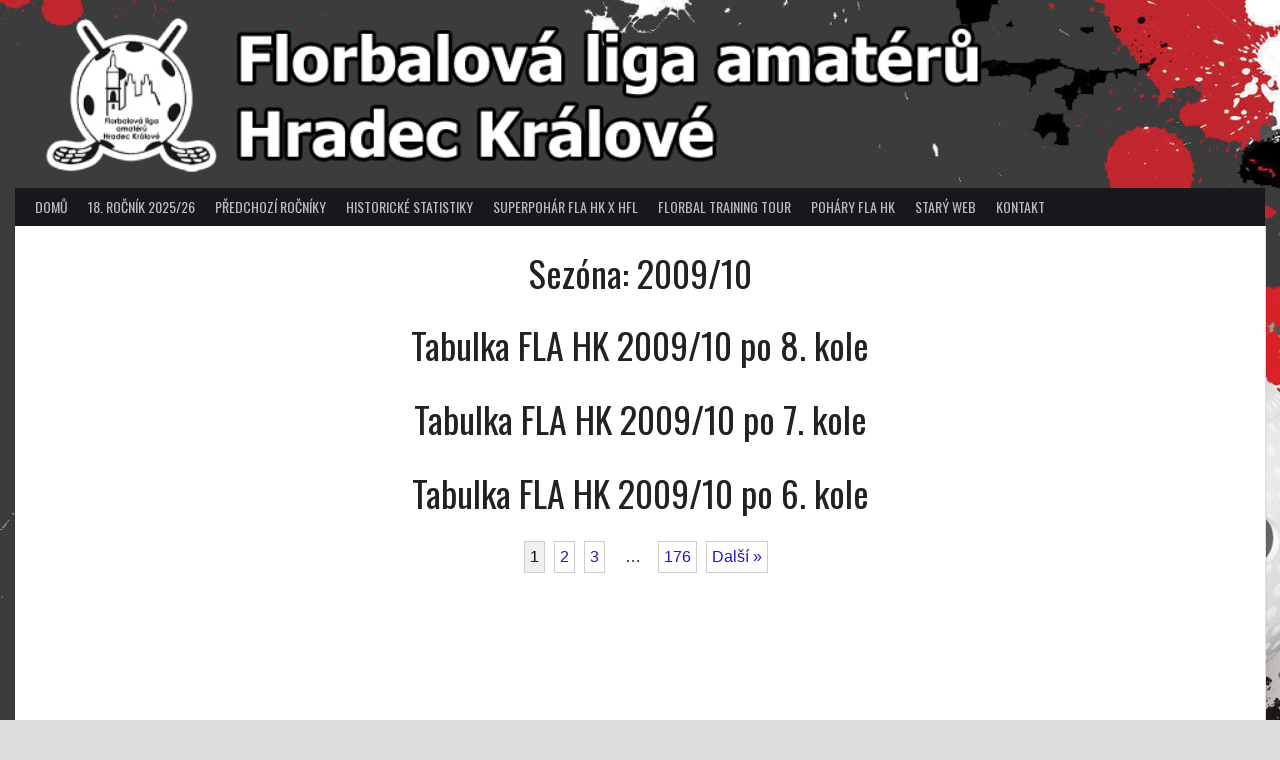

--- FILE ---
content_type: text/html; charset=UTF-8
request_url: https://flahk.cz/season/2009-10/
body_size: 13658
content:
<!DOCTYPE html>
<html lang="cs">
<head>
<meta charset="UTF-8">
<meta name="viewport" content="width=device-width, initial-scale=1">
<link rel="profile" href="https://gmpg.org/xfn/11">
<link rel="pingback" href="https://flahk.cz/xmlrpc.php">
<title>2009/10 &#8211; FLAHK</title>
<meta name='robots' content='max-image-preview:large' />
<link rel='dns-prefetch' href='//fonts.googleapis.com' />
<link rel="alternate" type="application/rss+xml" title="FLAHK &raquo; RSS zdroj" href="https://flahk.cz/feed/" />
<link rel="alternate" type="application/rss+xml" title="FLAHK &raquo; RSS komentářů" href="https://flahk.cz/comments/feed/" />
<link rel="alternate" type="application/rss+xml" title="FLAHK &raquo; 2009/10 Sezóna RSS" href="https://flahk.cz/season/2009-10/feed/" />
<style id='wp-img-auto-sizes-contain-inline-css' type='text/css'>
img:is([sizes=auto i],[sizes^="auto," i]){contain-intrinsic-size:3000px 1500px}
/*# sourceURL=wp-img-auto-sizes-contain-inline-css */
</style>
<style id='wp-emoji-styles-inline-css' type='text/css'>

	img.wp-smiley, img.emoji {
		display: inline !important;
		border: none !important;
		box-shadow: none !important;
		height: 1em !important;
		width: 1em !important;
		margin: 0 0.07em !important;
		vertical-align: -0.1em !important;
		background: none !important;
		padding: 0 !important;
	}
/*# sourceURL=wp-emoji-styles-inline-css */
</style>
<link rel='stylesheet' id='wp-block-library-css' href='https://flahk.cz/wp-includes/css/dist/block-library/style.min.css?ver=790b6bd198c412f255f82cbe62fb3ae7' type='text/css' media='all' />
<style id='global-styles-inline-css' type='text/css'>
:root{--wp--preset--aspect-ratio--square: 1;--wp--preset--aspect-ratio--4-3: 4/3;--wp--preset--aspect-ratio--3-4: 3/4;--wp--preset--aspect-ratio--3-2: 3/2;--wp--preset--aspect-ratio--2-3: 2/3;--wp--preset--aspect-ratio--16-9: 16/9;--wp--preset--aspect-ratio--9-16: 9/16;--wp--preset--color--black: #000000;--wp--preset--color--cyan-bluish-gray: #abb8c3;--wp--preset--color--white: #ffffff;--wp--preset--color--pale-pink: #f78da7;--wp--preset--color--vivid-red: #cf2e2e;--wp--preset--color--luminous-vivid-orange: #ff6900;--wp--preset--color--luminous-vivid-amber: #fcb900;--wp--preset--color--light-green-cyan: #7bdcb5;--wp--preset--color--vivid-green-cyan: #00d084;--wp--preset--color--pale-cyan-blue: #8ed1fc;--wp--preset--color--vivid-cyan-blue: #0693e3;--wp--preset--color--vivid-purple: #9b51e0;--wp--preset--gradient--vivid-cyan-blue-to-vivid-purple: linear-gradient(135deg,rgb(6,147,227) 0%,rgb(155,81,224) 100%);--wp--preset--gradient--light-green-cyan-to-vivid-green-cyan: linear-gradient(135deg,rgb(122,220,180) 0%,rgb(0,208,130) 100%);--wp--preset--gradient--luminous-vivid-amber-to-luminous-vivid-orange: linear-gradient(135deg,rgb(252,185,0) 0%,rgb(255,105,0) 100%);--wp--preset--gradient--luminous-vivid-orange-to-vivid-red: linear-gradient(135deg,rgb(255,105,0) 0%,rgb(207,46,46) 100%);--wp--preset--gradient--very-light-gray-to-cyan-bluish-gray: linear-gradient(135deg,rgb(238,238,238) 0%,rgb(169,184,195) 100%);--wp--preset--gradient--cool-to-warm-spectrum: linear-gradient(135deg,rgb(74,234,220) 0%,rgb(151,120,209) 20%,rgb(207,42,186) 40%,rgb(238,44,130) 60%,rgb(251,105,98) 80%,rgb(254,248,76) 100%);--wp--preset--gradient--blush-light-purple: linear-gradient(135deg,rgb(255,206,236) 0%,rgb(152,150,240) 100%);--wp--preset--gradient--blush-bordeaux: linear-gradient(135deg,rgb(254,205,165) 0%,rgb(254,45,45) 50%,rgb(107,0,62) 100%);--wp--preset--gradient--luminous-dusk: linear-gradient(135deg,rgb(255,203,112) 0%,rgb(199,81,192) 50%,rgb(65,88,208) 100%);--wp--preset--gradient--pale-ocean: linear-gradient(135deg,rgb(255,245,203) 0%,rgb(182,227,212) 50%,rgb(51,167,181) 100%);--wp--preset--gradient--electric-grass: linear-gradient(135deg,rgb(202,248,128) 0%,rgb(113,206,126) 100%);--wp--preset--gradient--midnight: linear-gradient(135deg,rgb(2,3,129) 0%,rgb(40,116,252) 100%);--wp--preset--font-size--small: 13px;--wp--preset--font-size--medium: 20px;--wp--preset--font-size--large: 36px;--wp--preset--font-size--x-large: 42px;--wp--preset--spacing--20: 0.44rem;--wp--preset--spacing--30: 0.67rem;--wp--preset--spacing--40: 1rem;--wp--preset--spacing--50: 1.5rem;--wp--preset--spacing--60: 2.25rem;--wp--preset--spacing--70: 3.38rem;--wp--preset--spacing--80: 5.06rem;--wp--preset--shadow--natural: 6px 6px 9px rgba(0, 0, 0, 0.2);--wp--preset--shadow--deep: 12px 12px 50px rgba(0, 0, 0, 0.4);--wp--preset--shadow--sharp: 6px 6px 0px rgba(0, 0, 0, 0.2);--wp--preset--shadow--outlined: 6px 6px 0px -3px rgb(255, 255, 255), 6px 6px rgb(0, 0, 0);--wp--preset--shadow--crisp: 6px 6px 0px rgb(0, 0, 0);}:where(.is-layout-flex){gap: 0.5em;}:where(.is-layout-grid){gap: 0.5em;}body .is-layout-flex{display: flex;}.is-layout-flex{flex-wrap: wrap;align-items: center;}.is-layout-flex > :is(*, div){margin: 0;}body .is-layout-grid{display: grid;}.is-layout-grid > :is(*, div){margin: 0;}:where(.wp-block-columns.is-layout-flex){gap: 2em;}:where(.wp-block-columns.is-layout-grid){gap: 2em;}:where(.wp-block-post-template.is-layout-flex){gap: 1.25em;}:where(.wp-block-post-template.is-layout-grid){gap: 1.25em;}.has-black-color{color: var(--wp--preset--color--black) !important;}.has-cyan-bluish-gray-color{color: var(--wp--preset--color--cyan-bluish-gray) !important;}.has-white-color{color: var(--wp--preset--color--white) !important;}.has-pale-pink-color{color: var(--wp--preset--color--pale-pink) !important;}.has-vivid-red-color{color: var(--wp--preset--color--vivid-red) !important;}.has-luminous-vivid-orange-color{color: var(--wp--preset--color--luminous-vivid-orange) !important;}.has-luminous-vivid-amber-color{color: var(--wp--preset--color--luminous-vivid-amber) !important;}.has-light-green-cyan-color{color: var(--wp--preset--color--light-green-cyan) !important;}.has-vivid-green-cyan-color{color: var(--wp--preset--color--vivid-green-cyan) !important;}.has-pale-cyan-blue-color{color: var(--wp--preset--color--pale-cyan-blue) !important;}.has-vivid-cyan-blue-color{color: var(--wp--preset--color--vivid-cyan-blue) !important;}.has-vivid-purple-color{color: var(--wp--preset--color--vivid-purple) !important;}.has-black-background-color{background-color: var(--wp--preset--color--black) !important;}.has-cyan-bluish-gray-background-color{background-color: var(--wp--preset--color--cyan-bluish-gray) !important;}.has-white-background-color{background-color: var(--wp--preset--color--white) !important;}.has-pale-pink-background-color{background-color: var(--wp--preset--color--pale-pink) !important;}.has-vivid-red-background-color{background-color: var(--wp--preset--color--vivid-red) !important;}.has-luminous-vivid-orange-background-color{background-color: var(--wp--preset--color--luminous-vivid-orange) !important;}.has-luminous-vivid-amber-background-color{background-color: var(--wp--preset--color--luminous-vivid-amber) !important;}.has-light-green-cyan-background-color{background-color: var(--wp--preset--color--light-green-cyan) !important;}.has-vivid-green-cyan-background-color{background-color: var(--wp--preset--color--vivid-green-cyan) !important;}.has-pale-cyan-blue-background-color{background-color: var(--wp--preset--color--pale-cyan-blue) !important;}.has-vivid-cyan-blue-background-color{background-color: var(--wp--preset--color--vivid-cyan-blue) !important;}.has-vivid-purple-background-color{background-color: var(--wp--preset--color--vivid-purple) !important;}.has-black-border-color{border-color: var(--wp--preset--color--black) !important;}.has-cyan-bluish-gray-border-color{border-color: var(--wp--preset--color--cyan-bluish-gray) !important;}.has-white-border-color{border-color: var(--wp--preset--color--white) !important;}.has-pale-pink-border-color{border-color: var(--wp--preset--color--pale-pink) !important;}.has-vivid-red-border-color{border-color: var(--wp--preset--color--vivid-red) !important;}.has-luminous-vivid-orange-border-color{border-color: var(--wp--preset--color--luminous-vivid-orange) !important;}.has-luminous-vivid-amber-border-color{border-color: var(--wp--preset--color--luminous-vivid-amber) !important;}.has-light-green-cyan-border-color{border-color: var(--wp--preset--color--light-green-cyan) !important;}.has-vivid-green-cyan-border-color{border-color: var(--wp--preset--color--vivid-green-cyan) !important;}.has-pale-cyan-blue-border-color{border-color: var(--wp--preset--color--pale-cyan-blue) !important;}.has-vivid-cyan-blue-border-color{border-color: var(--wp--preset--color--vivid-cyan-blue) !important;}.has-vivid-purple-border-color{border-color: var(--wp--preset--color--vivid-purple) !important;}.has-vivid-cyan-blue-to-vivid-purple-gradient-background{background: var(--wp--preset--gradient--vivid-cyan-blue-to-vivid-purple) !important;}.has-light-green-cyan-to-vivid-green-cyan-gradient-background{background: var(--wp--preset--gradient--light-green-cyan-to-vivid-green-cyan) !important;}.has-luminous-vivid-amber-to-luminous-vivid-orange-gradient-background{background: var(--wp--preset--gradient--luminous-vivid-amber-to-luminous-vivid-orange) !important;}.has-luminous-vivid-orange-to-vivid-red-gradient-background{background: var(--wp--preset--gradient--luminous-vivid-orange-to-vivid-red) !important;}.has-very-light-gray-to-cyan-bluish-gray-gradient-background{background: var(--wp--preset--gradient--very-light-gray-to-cyan-bluish-gray) !important;}.has-cool-to-warm-spectrum-gradient-background{background: var(--wp--preset--gradient--cool-to-warm-spectrum) !important;}.has-blush-light-purple-gradient-background{background: var(--wp--preset--gradient--blush-light-purple) !important;}.has-blush-bordeaux-gradient-background{background: var(--wp--preset--gradient--blush-bordeaux) !important;}.has-luminous-dusk-gradient-background{background: var(--wp--preset--gradient--luminous-dusk) !important;}.has-pale-ocean-gradient-background{background: var(--wp--preset--gradient--pale-ocean) !important;}.has-electric-grass-gradient-background{background: var(--wp--preset--gradient--electric-grass) !important;}.has-midnight-gradient-background{background: var(--wp--preset--gradient--midnight) !important;}.has-small-font-size{font-size: var(--wp--preset--font-size--small) !important;}.has-medium-font-size{font-size: var(--wp--preset--font-size--medium) !important;}.has-large-font-size{font-size: var(--wp--preset--font-size--large) !important;}.has-x-large-font-size{font-size: var(--wp--preset--font-size--x-large) !important;}
/*# sourceURL=global-styles-inline-css */
</style>

<style id='classic-theme-styles-inline-css' type='text/css'>
/*! This file is auto-generated */
.wp-block-button__link{color:#fff;background-color:#32373c;border-radius:9999px;box-shadow:none;text-decoration:none;padding:calc(.667em + 2px) calc(1.333em + 2px);font-size:1.125em}.wp-block-file__button{background:#32373c;color:#fff;text-decoration:none}
/*# sourceURL=/wp-includes/css/classic-themes.min.css */
</style>
<link rel='stylesheet' id='contact-form-7-css' href='https://flahk.cz/wp-content/plugins/contact-form-7/includes/css/styles.css?ver=6.1.4' type='text/css' media='all' />
<link rel='stylesheet' id='dashicons-css' href='https://flahk.cz/wp-includes/css/dashicons.min.css?ver=790b6bd198c412f255f82cbe62fb3ae7' type='text/css' media='all' />
<link rel='stylesheet' id='sportspress-general-css' href='//flahk.cz/wp-content/plugins/sportspress/assets/css/sportspress.css?ver=2.7' type='text/css' media='all' />
<link rel='stylesheet' id='sportspress-icons-css' href='//flahk.cz/wp-content/plugins/sportspress/assets/css/icons.css?ver=2.7' type='text/css' media='all' />
<link rel='stylesheet' id='rookie-lato-css' href='//fonts.googleapis.com/css?family=Lato%3A400%2C700%2C400italic%2C700italic&#038;subset=latin-ext&#038;ver=6.9' type='text/css' media='all' />
<link rel='stylesheet' id='rookie-oswald-css' href='//fonts.googleapis.com/css?family=Oswald%3A400%2C700&#038;subset=latin-ext&#038;ver=6.9' type='text/css' media='all' />
<link rel='stylesheet' id='rookie-framework-style-css' href='https://flahk.cz/wp-content/themes/rookie/framework.css?ver=790b6bd198c412f255f82cbe62fb3ae7' type='text/css' media='all' />
<link rel='stylesheet' id='rookie-style-css' href='https://flahk.cz/wp-content/themes/rookie/style.css?ver=790b6bd198c412f255f82cbe62fb3ae7' type='text/css' media='all' />
<style type="text/css"></style>	<style type="text/css"> /* Rookie Custom Layout */
	@media screen and (min-width: 1025px) {
		.site-header, .site-content, .site-footer, .site-info {
			width: 1250px; }
	}
	</style>
		<style type="text/css"> /* Rookie Custom Colors */
	.site-content,
	.main-navigation .nav-menu > .menu-item-has-children:hover > a,
	.main-navigation li.menu-item-has-children:hover a,
	.main-navigation ul ul { background: #ffffff; }
	pre,
	code,
	kbd,
	tt,
	var,
	table,
	.main-navigation li.menu-item-has-children:hover a:hover,
	.main-navigation ul ul li.page_item_has_children:hover > a,
	.entry-footer-links,
	.comment-content,
	.sp-table-wrapper .dataTables_paginate,
	.sp-event-staff,
	.sp-template-countdown .event-name,
	.sp-template-countdown .event-venue,
	.sp-template-countdown .event-league,
	.sp-template-countdown time span,
	.sp-template-details dl,
	.mega-slider__row,
	.woocommerce .woocommerce-breadcrumb,
	.woocommerce-page .woocommerce-breadcrumb,
	.opta-widget-container form {
		background: #ffffff; }
	.comment-content:after {
		border-right-color: #ffffff; }
	.widget_calendar #today,
	.sp-highlight,
	.sp-template-event-calendar #today,
	.sp-template-event-blocks .event-title,
	.mega-slider__row:hover {
		background: #ffffff; }
	.sp-tournament-bracket .sp-team .sp-team-name:before {
		border-left-color: #ffffff;
		border-right-color: #ffffff; }
	.sp-tournament-bracket .sp-event {
		border-color: #ffffff !important; }
	caption,
	.main-navigation,
	.site-footer,
	.sp-heading,
	.sp-table-caption,
	.sp-template-gallery .gallery-caption,
	.sp-template-event-logos .sp-team-result,
	.sp-statistic-bar,
	.opta-widget-container h2 {
		background: #19171c; }
	pre,
	code,
	kbd,
	tt,
	var,
	table,
	th,
	td,
	tbody td,
	th:first-child, td:first-child,
	th:last-child, td:last-child,
	input[type="text"],
	input[type="email"],
	input[type="url"],
	input[type="password"],
	input[type="search"],
    input[type="tel"],
    input[type="date"],
	textarea,
	.entry-footer-links,
	.comment-metadata .edit-link,
	.comment-content,
	.sp-table-wrapper .dataTables_paginate,
	.sp-event-staff,
	.sp-template-countdown .event-name,
	.sp-template-countdown .event-venue,
	.sp-template-countdown .event-league,
	.sp-template-countdown time span,
	.sp-template-countdown time span:first-child,
	.sp-template-event-blocks .event-title,
	.sp-template-details dl,
	.sp-template-tournament-bracket table,
	.sp-template-tournament-bracket thead th,
	.mega-slider_row,
	.woocommerce .woocommerce-breadcrumb,
	.woocommerce-page .woocommerce-breadcrumb,
	.opta-widget-container form {
		border-color: #ebebeb; }
	.comment-content:before {
		border-right-color: #ebebeb; }
	.sp-tab-menu {
		border-bottom-color: #e0e0e0; }
	body,
	button,
	input,
	select,
	textarea,
	.main-navigation .nav-menu > .menu-item-has-children:hover > a,
	.main-navigation ul ul a,
	.widget_recent_entries ul li:before,
	.widget_pages ul li:before,
	.widget_categories ul li:before,
	.widget_archive ul li:before,
	.widget_recent_comments ul li:before,
	.widget_nav_menu ul li:before,
	.widget_links ul li:before,
	.widget_meta ul li:before,
	.entry-title a,
	a .entry-title,
	.page-title a,
	a .page-title,
	.entry-title a:hover,
	a:hover .entry-title,
	.page-title a:hover,
	a:hover .page-title:hover,
	.woocommerce ul.products li.product h3,
	.woocommerce-page ul.products li.product h3 {
		color: #222222; }
	pre,
	code,
	kbd,
	tt,
	var,
	table,
	.main-navigation li.menu-item-has-children:hover a:hover,
	.main-navigation ul ul li.page_item_has_children:hover > a,
	.entry-meta,
	.entry-footer-links,
	.comment-content,
	.sp-data-table,
	.site-footer .sp-data-table,
	.sp-table-wrapper .dataTables_paginate,
	.sp-template,
	.sp-template-countdown .event-venue,
	.sp-template-countdown .event-league,
	.sp-template-countdown .event-name a,
	.sp-template-countdown time span,
	.sp-template-details dl,
	.sp-template-event-blocks .event-title,
	.sp-template-event-blocks .event-title a,
	.sp-tournament-bracket .sp-event .sp-event-date,
	.mega-slider,
	.woocommerce .woocommerce-breadcrumb,
	.woocommerce-page .woocommerce-breadcrumb {
		color: #000000; }
	.widget_recent_entries ul li a,
	.widget_pages ul li a,
	.widget_categories ul li a,
	.widget_archive ul li a,
	.widget_recent_comments ul li a,
	.widget_nav_menu ul li a,
	.widget_links ul li a,
	.widget_meta ul li a,
	.widget_calendar #prev a,
	.widget_calendar #next a,
	.nav-links a,
	.comment-metadata a,
	.comment-body .reply a,
	.wp-caption-text,
	.sp-view-all-link,
	.sp-template-event-calendar #prev a,
	.sp-template-event-calendar #next a,
	.sp-template-tournament-bracket .sp-event-venue,
	.woocommerce .woocommerce-breadcrumb,
	.woocommerce-page .woocommerce-breadcrumb,
	.woocommerce .woocommerce-breadcrumb a,
	.woocommerce-page .woocommerce-breadcrumb a {
		color: #7f7f7f; }
	caption,
	button,
	input[type="button"],
	input[type="reset"],
	input[type="submit"],
	.main-navigation .nav-menu > li:hover > a,
	.main-navigation.toggled .menu-toggle,
	.site-footer,
	.sp-template .gallery-caption,
	.sp-template .gallery-caption a,
	.sp-heading,
	.sp-heading:hover,
	.sp-heading a:hover,
	.sp-table-caption,
	.sp-template-event-logos .sp-team-result,
	.sp-template-tournament-bracket .sp-result,
	.single-sp_player .entry-header .entry-title strong {
		color: #ffffff; }
	.main-navigation a,
	.main-navigation .menu-toggle {
		color: rgba(255, 255, 255, 0.7); }
	a,
	blockquote:before,
	q:before,
	.main-navigation ul ul .current-menu-item > a,
	.main-navigation ul ul .current-menu-parent > a,
	.main-navigation ul ul .current-menu-ancestor > a,
	.main-navigation ul ul .current_page_item > a,
	.main-navigation ul ul .current_page_parent > a,
	.main-navigation ul ul .current_page_ancestor > a,
	.main-navigation li.menu-item-has-children:hover ul .current-menu-item > a:hover,
	.main-navigation li.menu-item-has-children:hover ul .current-menu-parent > a:hover,
	.main-navigation li.menu-item-has-children:hover ul .current-menu-ancestor > a:hover,
	.main-navigation li.menu-item-has-children:hover ul .current_page_item > a:hover,
	.main-navigation li.menu-item-has-children:hover ul .current_page_parent > a:hover,
	.main-navigation li.menu-item-has-children:hover ul .current_page_ancestor > a:hover,
	.widget_recent_entries ul li a:hover,
	.widget_pages ul li a:hover,
	.widget_categories ul li a:hover,
	.widget_archive ul li a:hover,
	.widget_recent_comments ul li a:hover,
	.widget_nav_menu ul li a:hover,
	.widget_links ul li a:hover,
	.widget_meta ul li a:hover,
	.widget_calendar #prev a:hover,
	.widget_calendar #next a:hover,
	.nav-links a:hover,
	.sticky .entry-title:before,
	.comment-metadata a:hover,
	.comment-body .reply a:hover,
	.sp-view-all-link:hover,
	.sp-template-event-calendar #prev a:hover,
	.sp-template-event-calendar #next a:hover,
	.single-sp_staff .entry-header .entry-title strong,
	.sp-message {
		color: #026fc9; }
	cite:before,
	button,
	input[type="button"],
	input[type="reset"],
	input[type="submit"],
	.main-navigation .nav-menu > li:hover > a,
	.main-navigation .search-form .search-submit:hover,
	.nav-links .meta-nav,
	.entry-footer a,
	.sp-template-player-gallery .gallery-item strong,
	.sp-template-tournament-bracket .sp-result,
	.single-sp_player .entry-header .entry-title strong,
	.sp-statistic-bar-fill,
	.mega-slider__row--active,
	.mega-slider__row--active:hover {
		background: #026fc9; }
	.sp-message {
		border-color: #026fc9; }
	caption,
	.sp-table-caption,
	.opta-widget-container h2 {
		border-top-color: #026fc9; }
	.sp-tab-menu-item-active a {
		border-bottom-color: #026fc9; }
	button:hover,
	input[type="button"]:hover,
	input[type="reset"]:hover,
	input[type="submit"]:hover,
	button:focus,
	input[type="button"]:focus,
	input[type="reset"]:focus,
	input[type="submit"]:focus,
	button:active,
	input[type="button"]:active,
	input[type="reset"]:active,
	input[type="submit"]:active,
	.entry-footer a:hover,
	.nav-links a:hover .meta-nav,
	.sp-template-tournament-bracket .sp-event-title:hover .sp-result {
		background: #0051ab; }
	.widget_search .search-submit {
		border-color: #0051ab; }
	a:hover {
		color: #0051ab; }
	.sp-template-event-logos {
		color: inherit; }
	.sp-footer-sponsors .sp-sponsors {
		border-color: #e0e0e0; }
	@media screen and (max-width: 600px) {
		.main-navigation .nav-menu > li:hover > a,
		.main-navigation ul ul li.page_item_has_children:hover > a {
			color: #ffffff;
			background: transparent; }
		.main-navigation .nav-menu li a:hover,
		.main-navigation .search-form .search-submit {
			color: #ffffff;
			background: #026fc9; }
		.main-navigation .nav-menu > .menu-item-has-children:hover > a,
		.main-navigation li.menu-item-has-children:hover a {
			background: transparent; }
		.main-navigation ul ul {
			background: rgba(0, 0, 0, 0.1); }
		.main-navigation .nav-menu > .menu-item-has-children:hover > a:hover,
		.main-navigation li.menu-item-has-children:hover a:hover {
			background: #026fc9;
			color: #fff;
		}
		.main-navigation ul ul a,
		.main-navigation .nav-menu > .menu-item-has-children:hover > a {
			color: rgba(255, 255, 255, 0.7); }
		.main-navigation .nav-menu > .current-menu-item > a,
		.main-navigation .nav-menu > .current-menu-parent > a,
		.main-navigation .nav-menu > .current-menu-ancestor > a,
		.main-navigation .nav-menu > .current_page_item > a,
		.main-navigation .nav-menu > .current_page_parent > a,
		.main-navigation .nav-menu > .current_page_ancestor > a,
		.main-navigation .nav-menu > .current-menu-item:hover > a,
		.main-navigation .nav-menu > .current-menu-parent:hover > a,
		.main-navigation .nav-menu > .current-menu-ancestor:hover > a,
		.main-navigation .nav-menu > .current_page_item:hover > a,
		.main-navigation .nav-menu > .current_page_parent:hover > a,
		.main-navigation .nav-menu > .current_page_ancestor:hover > a,
		.main-navigation ul ul .current-menu-parent > a,
		.main-navigation ul ul .current-menu-ancestor > a,
		.main-navigation ul ul .current_page_parent > a,
		.main-navigation ul ul .current_page_ancestor > a,
		.main-navigation li.menu-item-has-children:hover ul .current-menu-item > a:hover,
		.main-navigation li.menu-item-has-children:hover ul .current-menu-parent > a:hover,
		.main-navigation li.menu-item-has-children:hover ul .current-menu-ancestor > a:hover,
		.main-navigation li.menu-item-has-children:hover ul .current_page_item > a:hover,
		.main-navigation li.menu-item-has-children:hover ul .current_page_parent > a:hover,
		.main-navigation li.menu-item-has-children:hover ul .current_page_ancestor > a:hover {
			color: #fff;
		}
	}
	@media screen and (min-width: 601px) {
		.content-area,
		.widecolumn {
			box-shadow: 1px 0 0 #e0e0e0;
		}
		.widget-area {
			box-shadow: inset 1px 0 0 #e0e0e0; }
		.widget-area-left {
			box-shadow: inset -1px 0 0 #e0e0e0; }
		.rtl .content-area,
		.rtl .widecolumn {
			box-shadow: -1px 0 0 #e0e0e0;
		}

		.rtl .widget-area,
		.rtl .widget-area-left {
			box-shadow: inset -1px 0 0 #e0e0e0; }
		.rtl .widget-area-right {
			box-shadow: inset 1px 0 0 #e0e0e0; }
	}
	@media screen and (max-width: 1199px) {
		.social-sidebar {
			box-shadow: inset 0 1px 0 #e0e0e0; }
	}

	
	</style>
	<script type="text/javascript" src="https://flahk.cz/wp-includes/js/jquery/jquery.min.js?ver=3.7.1" id="jquery-core-js"></script>
<script type="text/javascript" src="https://flahk.cz/wp-includes/js/jquery/jquery-migrate.min.js?ver=3.4.1" id="jquery-migrate-js"></script>
<link rel="https://api.w.org/" href="https://flahk.cz/wp-json/" /><link rel="alternate" title="JSON" type="application/json" href="https://flahk.cz/wp-json/wp/v2/seasons/19" /><link rel="EditURI" type="application/rsd+xml" title="RSD" href="https://flahk.cz/xmlrpc.php?rsd" />
<style media="screen" type="text/css">
#scb-wrapper ul,#scb-wrapper li,#scb-wrapper a, #scb-wrapper a span {display:inline;margin:0;padding:0;font-family:sans-serif;font-size:0.96em;line-height:1;} #scb-wrapper ul:after,#scb-wrapper li:after {display:inline;} #scb-wrapper li {margin:0 .5em;} #scb-wrapper img {display:inline;vertical-align:middle;margin:0;padding:0;border:0 none;width:18px;height:18px;} #scb-wrapper .scb-email {padding-right:1em;} #scb-wrapper .scb-email a span, #scb-wrapper .scb-sms a span, #scb-wrapper .scb-whatsapp a span, #scb-wrapper .scb-wechat a span, #scb-wrapper .scb-messenger a span, #scb-wrapper .scb-telegram a span {margin: 0 .3em;} #scb-wrapper li a span {white-space:nowrap;}
#scb-wrapper.scb-fixed {position:fixed;bottom:0;left:0;z-index:2147483647;width:100%;}
@media screen and (max-width:480px) {#scb-wrapper #scb-directs li {margin-bottom:.5em;display:block;} #scb-wrapper ul {display:block;}} #scb-wrapper #scb-directs a {white-space:nowrap;}
@media screen and (max-width:480px) {#scb-wrapper #scb-directs {margin-bottom:.5em;} #scb-wrapper ul {display:block;}}
#scb-wrapper { padding: 15px 15px; background-color: rgba( 185, 185, 185, 1.000 ); color: #333333; text-align: center; box-shadow: 0 -1px 6px 3px #ccc; } 
#scb-wrapper h2 { display: inline; margin: 0; padding: 0; font: normal normal bold 15px/1 sans-serif;  color: #333333; }
#scb-wrapper h2::before, h2::after { display: none; }
@media screen and (max-width: 768px) { #scb-wrapper h2 { display: none; } }
#scb-wrapper a { color: #0074A2; } 
#scb-wrapper h2, #scb-wrapper ul, #scb-wrapper li, #scb-wrapper a, #scb-wrapper a span { font-size: 15px; } 
</style>
<style media="print" type="text/css">#scb-wrapper { display:none; }</style><style type="text/css" id="custom-background-css">
body.custom-background { background-color: #dddddd; background-image: url("https://flahk.cz/wp-content/uploads/2023/08/pozadi-pokus-micek-kopie.jpg"); background-position: left top; background-size: cover; background-repeat: no-repeat; background-attachment: fixed; }
</style>
	<link rel="icon" href="https://flahk.cz/wp-content/uploads/2019/05/cropped-Logo-FLAHK-1-32x32.jpg" sizes="32x32" />
<link rel="icon" href="https://flahk.cz/wp-content/uploads/2019/05/cropped-Logo-FLAHK-1-192x192.jpg" sizes="192x192" />
<link rel="apple-touch-icon" href="https://flahk.cz/wp-content/uploads/2019/05/cropped-Logo-FLAHK-1-180x180.jpg" />
<meta name="msapplication-TileImage" content="https://flahk.cz/wp-content/uploads/2019/05/cropped-Logo-FLAHK-1-270x270.jpg" />
		<style type="text/css" id="wp-custom-css">
			body { font-family: Sans-Serif; }
h1  {text-align: center;}
.comment-form-url { visibility: hidden;}

#secondary {
	display: none;
}
.blog #secondary {
	display: block;
}
#primary {
	width: 100%;
}
.blog #primary {
	width: 66%;
 min-width: 400px;
}

.blog #secondary div h5
{text-align: center;}

.blog #secondary div h3
{text-align: center;}

.site-logo {
	display: none;
}

 .blog nav .sub-menu {
 

}
.content-area {	width: 100%;}

#sportspress-league-table-7 .sp-row-no-0
{color: red;}

#sportspress-league-table-7 .sp-row-no-1
{color: red;}
#sportspress-league-table-7 .sp-row-no-2
{color: red;}
#sportspress-league-table-7 .sp-row-no-3
{color: red;}
#sportspress-league-table-7 .sp-row-no-4
{color: red;}
#sportspress-league-table-7 .sp-row-no-5
{color: red;}
#sportspress-league-table-7 .sp-row-no-6
{color: red;}
#sportspress-league-table-7 .sp-row-no-7
{color: red;}
#sportspress-league-table-7 .sp-row-no-11
{color: black;}

#sportspress-league-table-8 .sp-row-no-0
{color: blue;}
#sportspress-league-table-8 .sp-row-no-1
{color: blue;}
#sportspress-league-table-8 .sp-row-no-2
{color: black;}
#sportspress-league-table-8 .sp-row-no-3
{color: black;}

#post-15965 #DataTables_Table_0
.sp-row-no-0
{color: red;}

#post-15965 #DataTables_Table_0 .sp-row-no-1
{color: red;}

#post-15965 #DataTables_Table_0 .sp-row-no-2
{color: red;}

#post-15965 #DataTables_Table_0 .sp-row-no-3
{color: red;}

#post-15965 #DataTables_Table_0 .sp-row-no-4
{color: red;}

#post-15965 #DataTables_Table_0 .sp-row-no-5
{color: red;}

#post-15965 #DataTables_Table_0 .sp-row-no-6
{color: red;}

#post-15965 #DataTables_Table_0 .sp-row-no-7
{color: red;}

#post-15965 #DataTables_Table_0 .sp-row-no-8
{color: black;}
 
#post-15965 #DataTables_Table_0 .sp-row-no-9
{color: black;}

#post-15965 #DataTables_Table_0 .sp-row-no-10
{color: black;}

#post-15965 #DataTables_Table_0 .sp-row-no-11
{color: green;}

#post-15968 #DataTables_Table_0 .sp-row-no-0
{color: green;}
#post-15968 #DataTables_Table_0 .sp-row-no-1
{color: blue;}
#post-15968 #DataTables_Table_0 .sp-row-no-2
{color: blue;}
#post-15968 #DataTables_Table_0 .sp-row-no-3
{color: blue;}

#post-4117 #DataTables_Table_0 .sp-row-no-0
{color: green;}
#post-4117 #DataTables_Table_0 .sp-row-no-1
{color: blue;}
#post-4117 #DataTables_Table_0 .sp-row-no-2
{color: blue;}
#post-4117 #DataTables_Table_0 .sp-row-no-3
{color: blue;}
.site-branding {display:none;}

#scb-wrapper {
    padding: 15px 15px;

    color: #333333;
    text-align: center;
    box-shadow: 0 0px 0px 0px #ccc; 
	max-width:1250px;
	margin: 0 auto;

}
.site-info {
    color: #8b8b8b;
    display: none;
}

.pgntn-page-pagination-block
{
   float: right;
}

		</style>
						<style type="text/css" id="c4wp-checkout-css">
					.woocommerce-checkout .c4wp_captcha_field {
						margin-bottom: 10px;
						margin-top: 15px;
						position: relative;
						display: inline-block;
					}
				</style>
							<style type="text/css" id="c4wp-v3-lp-form-css">
				.login #login, .login #lostpasswordform {
					min-width: 350px !important;
				}
				.wpforms-field-c4wp iframe {
					width: 100% !important;
				}
			</style>
			<link rel='stylesheet' id='pgntn_stylesheet-css' href='https://flahk.cz/wp-content/plugins/pagination/css/nav-style.css?ver=1.2.7' type='text/css' media='all' />
</head>

<body data-rsssl=1 class="archive tax-sp_season term-2009-10 term-19 custom-background wp-theme-rookie">
<div class="sp-header"></div>
<div id="page" class="hfeed site">
  <a class="skip-link screen-reader-text" href="#content">Skip to content</a>

  <header id="masthead" class="site-header" role="banner">
    <div class="header-wrapper">
      		<div class="header-area header-area-has-logo">
					<div class="header-inner">
				<div class="site-branding">
		<div class="site-identity">
						<a class="site-logo" href="https://flahk.cz/" rel="home"><img src="https://flahk.cz/wp-content/uploads/2019/05/Logo-FLAHK.jpg" alt="FLAHK"></a>
								</div>
	</div><!-- .site-branding -->
		<div class="site-banner">
		<img class="site-banner-image" src="https://flahk.cz/wp-content/uploads/2023/08/hlavicka-kopie-ok.png" alt="Florbalová liga amatérů Hradec Králové">
	</div><!-- .site-banner -->
		<div class="site-menu">
		<nav id="site-navigation" class="main-navigation" role="navigation">
			<button class="menu-toggle" aria-controls="menu" aria-expanded="false"><span class="dashicons dashicons-menu"></span></button>
			<div class="menu-hlavni-menu-container"><ul id="menu-hlavni-menu" class="menu"><li id="menu-item-5755" class="menu-item menu-item-type-custom menu-item-object-custom menu-item-home menu-item-5755"><a href="https://flahk.cz/">Domů</a></li>
<li id="menu-item-19493" class="menu-item menu-item-type-post_type menu-item-object-page menu-item-19493"><a href="https://flahk.cz/18-rocnik-2025-26/">18. ročník 2025/26</a></li>
<li id="menu-item-5738" class="menu-item menu-item-type-post_type menu-item-object-page menu-item-has-children menu-item-5738"><a href="https://flahk.cz/predchozi-rocniky/">Předchozí ročníky</a>
<ul class="sub-menu">
	<li id="menu-item-18428" class="menu-item menu-item-type-post_type menu-item-object-page menu-item-18428"><a href="https://flahk.cz/17-rocnik-2024-25/">17. ročník 2024/25</a></li>
	<li id="menu-item-17246" class="menu-item menu-item-type-post_type menu-item-object-page menu-item-17246"><a href="https://flahk.cz/16-rocnik/">16. ročník 2023/24</a></li>
	<li id="menu-item-15957" class="menu-item menu-item-type-post_type menu-item-object-page menu-item-15957"><a href="https://flahk.cz/15-rocnik-2022-23/">15. ročník 2022/23</a></li>
	<li id="menu-item-14565" class="menu-item menu-item-type-post_type menu-item-object-page menu-item-14565"><a href="https://flahk.cz/14-rocnik-2021-2022/">14. ročník 2021/22</a></li>
	<li id="menu-item-13587" class="menu-item menu-item-type-post_type menu-item-object-page menu-item-13587"><a href="https://flahk.cz/13-rocnik-2020-21/">13. ročník 2020/21</a></li>
	<li id="menu-item-5740" class="menu-item menu-item-type-post_type menu-item-object-page menu-item-5740"><a href="https://flahk.cz/12-rocnik-2019-20/">12. ročník 2019/20</a></li>
	<li id="menu-item-5739" class="menu-item menu-item-type-post_type menu-item-object-page menu-item-5739"><a href="https://flahk.cz/11-rocnik/">11. ročník 2018/19</a></li>
	<li id="menu-item-5750" class="menu-item menu-item-type-post_type menu-item-object-page menu-item-5750"><a href="https://flahk.cz/10-rocnik-2017-18/">10. ročník 2017/18</a></li>
	<li id="menu-item-5741" class="menu-item menu-item-type-post_type menu-item-object-page menu-item-5741"><a href="https://flahk.cz/9-rocnik-2016-17/">9. ročník 2016/17</a></li>
	<li id="menu-item-5742" class="menu-item menu-item-type-post_type menu-item-object-page menu-item-5742"><a href="https://flahk.cz/8-rocnik-2015-16/">8. ročník 2015/16</a></li>
	<li id="menu-item-5743" class="menu-item menu-item-type-post_type menu-item-object-page menu-item-5743"><a href="https://flahk.cz/7-rocnik-2014-15/">7. ročník 2014/15</a></li>
	<li id="menu-item-5744" class="menu-item menu-item-type-post_type menu-item-object-page menu-item-5744"><a href="https://flahk.cz/6-rocnik-2013-14/">6. ročník 2013/14</a></li>
	<li id="menu-item-5745" class="menu-item menu-item-type-post_type menu-item-object-page menu-item-5745"><a href="https://flahk.cz/5-rocnik-2012-13/">5. ročník 2012/13</a></li>
	<li id="menu-item-5746" class="menu-item menu-item-type-post_type menu-item-object-page menu-item-5746"><a href="https://flahk.cz/4-rocnik-2011-12/">4. ročník 2011/12</a></li>
	<li id="menu-item-5747" class="menu-item menu-item-type-post_type menu-item-object-page menu-item-5747"><a href="https://flahk.cz/3-rocnik/">3. ročník 2010/11</a></li>
	<li id="menu-item-5748" class="menu-item menu-item-type-post_type menu-item-object-page menu-item-5748"><a href="https://flahk.cz/2-rocnik/">2. ročník 2009/10</a></li>
	<li id="menu-item-5749" class="menu-item menu-item-type-post_type menu-item-object-page menu-item-5749"><a href="https://flahk.cz/1-rocnik-2008-09/">1. ročník 2008/09</a></li>
</ul>
</li>
<li id="menu-item-15332" class="menu-item menu-item-type-post_type menu-item-object-page menu-item-15332"><a href="https://flahk.cz/historicke-statistiky/">Historické statistiky</a></li>
<li id="menu-item-13121" class="menu-item menu-item-type-post_type menu-item-object-page menu-item-13121"><a href="https://flahk.cz/superpohar-fla-hk-x-hfl/">superpohár FLA HK x HFL</a></li>
<li id="menu-item-13966" class="menu-item menu-item-type-post_type menu-item-object-page menu-item-13966"><a href="https://flahk.cz/florbal-training-tour-2/">Florbal Training Tour</a></li>
<li id="menu-item-13118" class="menu-item menu-item-type-post_type menu-item-object-page menu-item-13118"><a href="https://flahk.cz/pohary-fla-hk/">poháry FLA HK</a></li>
<li id="menu-item-16794" class="menu-item menu-item-type-custom menu-item-object-custom menu-item-16794"><a href="https://flahk.webnode.cz/">Starý web</a></li>
<li id="menu-item-5872" class="menu-item menu-item-type-post_type menu-item-object-page menu-item-5872"><a href="https://flahk.cz/kniha-navstev/">Kontakt</a></li>
</ul></div>					</nav><!-- #site-navigation -->
	</div><!-- .site-menu -->
			</div><!-- .header-inner -->
			</div><!-- .header-area -->
	    </div><!-- .header-wrapper -->
  </header><!-- #masthead -->

  <div id="content" class="site-content">
    <div class="content-wrapper">
      
	<div id="primary" class="content-area content-area-right-sidebar">
		<main id="main" class="site-main" role="main">

		
			<header class="page-header entry-header">
				<h1 class="page-title entry-title">Sezóna: <span>2009/10</span></h1>			</header><!-- .page-header -->

						
				
<article id="post-18368" class="post-18368 sp_table type-sp_table status-publish hentry sp_league-prvni-liga sp_season-2009-10">
	
	<div class="single-article">
		<header class="article-header">
						
			<h1 class="entry-title"><a href="https://flahk.cz/table/tabulka-1-liga-fla-hk-2009-10-po-8-kole/" rel="bookmark">Tabulka FLA HK 2009/10 po 8. kole</a></h1>		</header><!-- .article-header -->

		<div class="entry-content article-content">
			
					</div><!-- .entry-content -->

			</div>
</article><!-- #post-## -->
				
			
				
<article id="post-18367" class="post-18367 sp_table type-sp_table status-publish hentry sp_league-prvni-liga sp_season-2009-10">
	
	<div class="single-article">
		<header class="article-header">
						
			<h1 class="entry-title"><a href="https://flahk.cz/table/tabulka-1-liga-fla-hk-2009-10-po-7-kole/" rel="bookmark">Tabulka FLA HK 2009/10 po 7. kole</a></h1>		</header><!-- .article-header -->

		<div class="entry-content article-content">
			
					</div><!-- .entry-content -->

			</div>
</article><!-- #post-## -->
				
			
				
<article id="post-18366" class="post-18366 sp_table type-sp_table status-publish hentry sp_league-prvni-liga sp_season-2009-10">
	
	<div class="single-article">
		<header class="article-header">
						
			<h1 class="entry-title"><a href="https://flahk.cz/table/tabulka-1-liga-fla-hk-2009-10-po-6-kole/" rel="bookmark">Tabulka FLA HK 2009/10 po 6. kole</a></h1>		</header><!-- .article-header -->

		<div class="entry-content article-content">
			
					</div><!-- .entry-content -->

			</div>
</article><!-- #post-## -->
				
									<div class='pgntn-page-pagination
						 pgntn-bottom						'>
							<div class="pgntn-page-pagination-block pgntn-pagination-template-custom">
								<span aria-current="page" class="page-numbers current">1</span>
<a class="page-numbers" href="https://flahk.cz/season/2009-10/page/2/">2</a>
<a class="page-numbers" href="https://flahk.cz/season/2009-10/page/3/">3</a>
<span class="page-numbers dots">&hellip;</span>
<a class="page-numbers" href="https://flahk.cz/season/2009-10/page/176/">176</a>
<a class="next page-numbers" href="https://flahk.cz/season/2009-10/page/2/">Další »</a>							</div>
							<div class="clear"></div>
						</div>
						
				<nav class="navigation paging-navigation" role="navigation">
		<h1 class="screen-reader-text">Posts navigation</h1>
		<div class="nav-links">

						<div class="nav-previous"><a href="https://flahk.cz/season/2009-10/page/2/" ><span class="meta-nav">&larr;</span> Older posts</a></div>
			
			
		</div><!-- .nav-links -->
	</nav><!-- .navigation -->
	
		
		</main><!-- #main -->
	</div><!-- #primary -->


    </div><!-- .content-wrapper -->
  </div><!-- #content -->

  <footer id="colophon" class="site-footer" role="contentinfo">
    <div class="footer-wrapper">
      <div class="footer-area">
        <div class="footer-inner">
          <div id="quaternary" class="footer-widgets" role="complementary">
                          <div class="footer-widget-region"><div class="sp-widget-align-none"><aside id="sportspress-league-table-7" class="widget widget_sportspress widget_league_table widget_sp_league_table"><div class="sp-template sp-template-league-table">
	<h4 class="sp-table-caption">Tabulka 1. liga FLA HK 2025/2026</h4><div class="sp-table-wrapper"><table class="sp-league-table sp-data-table sp-sortable-table sp-scrollable-table sp-paginated-table" data-sp-rows="16"><thead><tr><th class="data-rank">Pos</th><th class="data-name">Tým</th><th class="data-gp">Zápasy</th><th class="data-pts">Body</th></tr></thead><tbody><tr class="odd highlighted sp-row-no-0"><td class="data-rank sp-highlight" data-label="Pos">1</td><td class="data-name has-logo sp-highlight" data-label="Tým"><span class="team-logo"><img width="128" height="128" src="https://flahk.cz/wp-content/uploads/2019/03/kamikadze_logo-malé-128x128.jpg" class="attachment-sportspress-fit-icon size-sportspress-fit-icon wp-post-image" alt="" decoding="async" loading="lazy" srcset="https://flahk.cz/wp-content/uploads/2019/03/kamikadze_logo-malé-128x128.jpg 128w, https://flahk.cz/wp-content/uploads/2019/03/kamikadze_logo-malé-32x32.jpg 32w, https://flahk.cz/wp-content/uploads/2019/03/kamikadze_logo-malé.jpg 145w" sizes="auto, (max-width: 128px) 100vw, 128px" /></span>Kamikadze</td><td class="data-gp sp-highlight" data-label="Zápasy">19</td><td class="data-pts sp-highlight" data-label="Body">53</td></tr><tr class="even sp-row-no-1"><td class="data-rank" data-label="Pos">2</td><td class="data-name has-logo" data-label="Tým"><span class="team-logo"><img width="108" height="128" src="https://flahk.cz/wp-content/uploads/2019/03/Tornados_logo-108x128.jpg" class="attachment-sportspress-fit-icon size-sportspress-fit-icon wp-post-image" alt="" decoding="async" loading="lazy" srcset="https://flahk.cz/wp-content/uploads/2019/03/Tornados_logo-108x128.jpg 108w, https://flahk.cz/wp-content/uploads/2019/03/Tornados_logo-27x32.jpg 27w, https://flahk.cz/wp-content/uploads/2019/03/Tornados_logo.jpg 150w" sizes="auto, (max-width: 108px) 100vw, 108px" /></span>FBC Tornados Hradec Králové</td><td class="data-gp" data-label="Zápasy">19</td><td class="data-pts" data-label="Body">49</td></tr><tr class="odd sp-row-no-2"><td class="data-rank" data-label="Pos">3</td><td class="data-name has-logo" data-label="Tým"><span class="team-logo"><img width="128" height="116" src="https://flahk.cz/wp-content/uploads/2019/03/logo1-128x116.png" class="attachment-sportspress-fit-icon size-sportspress-fit-icon wp-post-image" alt="" decoding="async" loading="lazy" srcset="https://flahk.cz/wp-content/uploads/2019/03/logo1-128x116.png 128w, https://flahk.cz/wp-content/uploads/2019/03/logo1-300x272.png 300w, https://flahk.cz/wp-content/uploads/2019/03/logo1-768x697.png 768w, https://flahk.cz/wp-content/uploads/2019/03/logo1-32x29.png 32w, https://flahk.cz/wp-content/uploads/2019/03/logo1.png 1000w" sizes="auto, (max-width: 128px) 100vw, 128px" /></span>Spojené síly</td><td class="data-gp" data-label="Zápasy">19</td><td class="data-pts" data-label="Body">40</td></tr><tr class="even sp-row-no-3"><td class="data-rank" data-label="Pos">4</td><td class="data-name has-logo" data-label="Tým"><span class="team-logo"><img width="120" height="128" src="https://flahk.cz/wp-content/uploads/2019/04/Czech-Garbage-znak-2018-120x128.jpg" class="attachment-sportspress-fit-icon size-sportspress-fit-icon wp-post-image" alt="" decoding="async" loading="lazy" srcset="https://flahk.cz/wp-content/uploads/2019/04/Czech-Garbage-znak-2018-120x128.jpg 120w, https://flahk.cz/wp-content/uploads/2019/04/Czech-Garbage-znak-2018-30x32.jpg 30w, https://flahk.cz/wp-content/uploads/2019/04/Czech-Garbage-znak-2018.jpg 150w" sizes="auto, (max-width: 120px) 100vw, 120px" /></span>Czech Garbage</td><td class="data-gp" data-label="Zápasy">19</td><td class="data-pts" data-label="Body">38</td></tr><tr class="odd sp-row-no-4"><td class="data-rank" data-label="Pos">5</td><td class="data-name has-logo" data-label="Tým"><span class="team-logo"><img width="103" height="128" src="https://flahk.cz/wp-content/uploads/2019/06/logo_PATRIOTS-103x128.jpg" class="attachment-sportspress-fit-icon size-sportspress-fit-icon wp-post-image" alt="" decoding="async" loading="lazy" srcset="https://flahk.cz/wp-content/uploads/2019/06/logo_PATRIOTS-103x128.jpg 103w, https://flahk.cz/wp-content/uploads/2019/06/logo_PATRIOTS-242x300.jpg 242w, https://flahk.cz/wp-content/uploads/2019/06/logo_PATRIOTS-768x951.jpg 768w, https://flahk.cz/wp-content/uploads/2019/06/logo_PATRIOTS-26x32.jpg 26w, https://flahk.cz/wp-content/uploads/2019/06/logo_PATRIOTS.jpg 780w" sizes="auto, (max-width: 103px) 100vw, 103px" /></span>Patriots</td><td class="data-gp" data-label="Zápasy">19</td><td class="data-pts" data-label="Body">36</td></tr><tr class="even sp-row-no-5"><td class="data-rank" data-label="Pos">6</td><td class="data-name has-logo" data-label="Tým"><span class="team-logo"><img width="128" height="106" src="https://flahk.cz/wp-content/uploads/2019/04/CIMG4531VIKING-128x106.jpg" class="attachment-sportspress-fit-icon size-sportspress-fit-icon wp-post-image" alt="" decoding="async" loading="lazy" srcset="https://flahk.cz/wp-content/uploads/2019/04/CIMG4531VIKING-128x106.jpg 128w, https://flahk.cz/wp-content/uploads/2019/04/CIMG4531VIKING-300x248.jpg 300w, https://flahk.cz/wp-content/uploads/2019/04/CIMG4531VIKING-32x26.jpg 32w, https://flahk.cz/wp-content/uploads/2019/04/CIMG4531VIKING.jpg 470w" sizes="auto, (max-width: 128px) 100vw, 128px" /></span>Hradečtí Vikingové</td><td class="data-gp" data-label="Zápasy">19</td><td class="data-pts" data-label="Body">32</td></tr><tr class="odd sp-row-no-6"><td class="data-rank" data-label="Pos">7</td><td class="data-name has-logo" data-label="Tým"><span class="team-logo"><img width="112" height="128" src="https://flahk.cz/wp-content/uploads/2019/06/logo-Homolkovi-vepři-112x128.jpg" class="attachment-sportspress-fit-icon size-sportspress-fit-icon wp-post-image" alt="" decoding="async" loading="lazy" srcset="https://flahk.cz/wp-content/uploads/2019/06/logo-Homolkovi-vepři-112x128.jpg 112w, https://flahk.cz/wp-content/uploads/2019/06/logo-Homolkovi-vepři-28x32.jpg 28w, https://flahk.cz/wp-content/uploads/2019/06/logo-Homolkovi-vepři.jpg 145w" sizes="auto, (max-width: 112px) 100vw, 112px" /></span>Homolkovi vepři</td><td class="data-gp" data-label="Zápasy">19</td><td class="data-pts" data-label="Body">29</td></tr><tr class="even sp-row-no-7"><td class="data-rank" data-label="Pos">8</td><td class="data-name has-logo" data-label="Tým"><span class="team-logo"><img width="128" height="100" src="https://flahk.cz/wp-content/uploads/2024/08/logo_final-128x100.png" class="attachment-sportspress-fit-icon size-sportspress-fit-icon wp-post-image" alt="" decoding="async" loading="lazy" srcset="https://flahk.cz/wp-content/uploads/2024/08/logo_final-128x100.png 128w, https://flahk.cz/wp-content/uploads/2024/08/logo_final-300x235.png 300w, https://flahk.cz/wp-content/uploads/2024/08/logo_final-1024x803.png 1024w, https://flahk.cz/wp-content/uploads/2024/08/logo_final-768x602.png 768w, https://flahk.cz/wp-content/uploads/2024/08/logo_final-1536x1205.png 1536w, https://flahk.cz/wp-content/uploads/2024/08/logo_final-32x25.png 32w, https://flahk.cz/wp-content/uploads/2024/08/logo_final.png 2008w" sizes="auto, (max-width: 128px) 100vw, 128px" /></span>Riders</td><td class="data-gp" data-label="Zápasy">19</td><td class="data-pts" data-label="Body">25</td></tr></tbody></table></div><div class="sp-league-table-link sp-view-all-link"><a href="https://flahk.cz/table/tabulka-finalova-osmicka-2025-26-2-cast/">Zobrazit celou tabulku</a></div></div>
</aside></div><div class="sp-widget-align-none"><aside id="sportspress-league-table-8" class="widget widget_sportspress widget_league_table widget_sp_league_table"><div class="sp-template sp-template-league-table">
	<h4 class="sp-table-caption">Tabulka B ligy FLA HK 2025/26</h4><div class="sp-table-wrapper"><table class="sp-league-table sp-data-table sp-sortable-table sp-scrollable-table sp-paginated-table" data-sp-rows="16"><thead><tr><th class="data-rank">Pos</th><th class="data-name">Tým</th><th class="data-gp">Zápasy</th><th class="data-pts">Body</th></tr></thead><tbody><tr class="odd sp-row-no-0"><td class="data-rank" data-label="Pos">1</td><td class="data-name has-logo" data-label="Tým"><span class="team-logo"><img width="114" height="128" src="https://flahk.cz/wp-content/uploads/2025/06/Logo-Dolni-Kalna--114x128.jpeg" class="attachment-sportspress-fit-icon size-sportspress-fit-icon wp-post-image" alt="" decoding="async" loading="lazy" srcset="https://flahk.cz/wp-content/uploads/2025/06/Logo-Dolni-Kalna--114x128.jpeg 114w, https://flahk.cz/wp-content/uploads/2025/06/Logo-Dolni-Kalna--267x300.jpeg 267w, https://flahk.cz/wp-content/uploads/2025/06/Logo-Dolni-Kalna--28x32.jpeg 28w, https://flahk.cz/wp-content/uploads/2025/06/Logo-Dolni-Kalna-.jpeg 378w" sizes="auto, (max-width: 114px) 100vw, 114px" /></span>Dolní Kalná</td><td class="data-gp" data-label="Zápasy">0</td><td class="data-pts" data-label="Body">0</td></tr><tr class="even sp-row-no-1"><td class="data-rank" data-label="Pos">1</td><td class="data-name has-logo" data-label="Tým"><span class="team-logo"><img width="128" height="117" src="https://flahk.cz/wp-content/uploads/2019/04/FBC-Ostroměř-malý-128x117.jpg" class="attachment-sportspress-fit-icon size-sportspress-fit-icon wp-post-image" alt="" decoding="async" loading="lazy" srcset="https://flahk.cz/wp-content/uploads/2019/04/FBC-Ostroměř-malý-128x117.jpg 128w, https://flahk.cz/wp-content/uploads/2019/04/FBC-Ostroměř-malý-32x29.jpg 32w, https://flahk.cz/wp-content/uploads/2019/04/FBC-Ostroměř-malý.jpg 145w" sizes="auto, (max-width: 128px) 100vw, 128px" /></span>FBC Ostroměř</td><td class="data-gp" data-label="Zápasy">0</td><td class="data-pts" data-label="Body">0</td></tr><tr class="odd sp-row-no-2"><td class="data-rank" data-label="Pos">1</td><td class="data-name has-logo" data-label="Tým"><span class="team-logo"><img width="128" height="70" src="https://flahk.cz/wp-content/uploads/2020/08/fbc_sion_logo-128x70.jpg" class="attachment-sportspress-fit-icon size-sportspress-fit-icon wp-post-image" alt="" decoding="async" loading="lazy" srcset="https://flahk.cz/wp-content/uploads/2020/08/fbc_sion_logo-128x70.jpg 128w, https://flahk.cz/wp-content/uploads/2020/08/fbc_sion_logo-300x163.jpg 300w, https://flahk.cz/wp-content/uploads/2020/08/fbc_sion_logo-32x17.jpg 32w, https://flahk.cz/wp-content/uploads/2020/08/fbc_sion_logo.jpg 679w" sizes="auto, (max-width: 128px) 100vw, 128px" /></span>FBC Sion</td><td class="data-gp" data-label="Zápasy">0</td><td class="data-pts" data-label="Body">0</td></tr><tr class="even sp-row-no-3"><td class="data-rank" data-label="Pos">1</td><td class="data-name has-logo" data-label="Tým"><span class="team-logo"><img width="128" height="115" src="https://flahk.cz/wp-content/uploads/2019/06/logo-Valhala-malé-128x115.jpg" class="attachment-sportspress-fit-icon size-sportspress-fit-icon wp-post-image" alt="" decoding="async" loading="lazy" srcset="https://flahk.cz/wp-content/uploads/2019/06/logo-Valhala-malé-128x115.jpg 128w, https://flahk.cz/wp-content/uploads/2019/06/logo-Valhala-malé.jpg 150w, https://flahk.cz/wp-content/uploads/2019/06/logo-Valhala-malé-32x29.jpg 32w" sizes="auto, (max-width: 128px) 100vw, 128px" /></span>FBC Valhalla</td><td class="data-gp" data-label="Zápasy">0</td><td class="data-pts" data-label="Body">0</td></tr><tr class="odd sp-row-no-4"><td class="data-rank" data-label="Pos">1</td><td class="data-name has-logo" data-label="Tým"><span class="team-logo"><img width="105" height="128" src="https://flahk.cz/wp-content/uploads/2019/06/Znak-Černilov-105x128.jpg" class="attachment-sportspress-fit-icon size-sportspress-fit-icon wp-post-image" alt="" decoding="async" loading="lazy" srcset="https://flahk.cz/wp-content/uploads/2019/06/Znak-Černilov-105x128.jpg 105w, https://flahk.cz/wp-content/uploads/2019/06/Znak-Černilov-26x32.jpg 26w, https://flahk.cz/wp-content/uploads/2019/06/Znak-Černilov.jpg 145w" sizes="auto, (max-width: 105px) 100vw, 105px" /></span>FBC Černilov</td><td class="data-gp" data-label="Zápasy">0</td><td class="data-pts" data-label="Body">0</td></tr><tr class="even sp-row-no-5"><td class="data-rank" data-label="Pos">1</td><td class="data-name has-logo" data-label="Tým"><span class="team-logo"><img width="128" height="124" src="https://flahk.cz/wp-content/uploads/2019/03/logo-mysaci-malé-128x124.jpg" class="attachment-sportspress-fit-icon size-sportspress-fit-icon wp-post-image" alt="" decoding="async" loading="lazy" srcset="https://flahk.cz/wp-content/uploads/2019/03/logo-mysaci-malé-128x124.jpg 128w, https://flahk.cz/wp-content/uploads/2019/03/logo-mysaci-malé-32x32.jpg 32w, https://flahk.cz/wp-content/uploads/2019/03/logo-mysaci-malé-e1563022959440.jpg 144w" sizes="auto, (max-width: 128px) 100vw, 128px" /></span>Myšáci Hradec Králové</td><td class="data-gp" data-label="Zápasy">0</td><td class="data-pts" data-label="Body">0</td></tr><tr class="odd sp-row-no-6"><td class="data-rank" data-label="Pos">1</td><td class="data-name has-logo" data-label="Tým"><span class="team-logo"><img width="99" height="128" src="https://flahk.cz/wp-content/uploads/2022/07/Logo-TJ-Sokol-Lazne-Bohdanec-99x128.png" class="attachment-sportspress-fit-icon size-sportspress-fit-icon wp-post-image" alt="" decoding="async" loading="lazy" srcset="https://flahk.cz/wp-content/uploads/2022/07/Logo-TJ-Sokol-Lazne-Bohdanec-99x128.png 99w, https://flahk.cz/wp-content/uploads/2022/07/Logo-TJ-Sokol-Lazne-Bohdanec-232x300.png 232w, https://flahk.cz/wp-content/uploads/2022/07/Logo-TJ-Sokol-Lazne-Bohdanec-791x1024.png 791w, https://flahk.cz/wp-content/uploads/2022/07/Logo-TJ-Sokol-Lazne-Bohdanec-768x995.png 768w, https://flahk.cz/wp-content/uploads/2022/07/Logo-TJ-Sokol-Lazne-Bohdanec-1186x1536.png 1186w, https://flahk.cz/wp-content/uploads/2022/07/Logo-TJ-Sokol-Lazne-Bohdanec-1581x2048.png 1581w, https://flahk.cz/wp-content/uploads/2022/07/Logo-TJ-Sokol-Lazne-Bohdanec-25x32.png 25w" sizes="auto, (max-width: 99px) 100vw, 99px" /></span>Sokol Lázně Bohdaneč</td><td class="data-gp" data-label="Zápasy">0</td><td class="data-pts" data-label="Body">0</td></tr><tr class="even sp-row-no-7"><td class="data-rank" data-label="Pos">1</td><td class="data-name has-logo" data-label="Tým"><span class="team-logo"><img width="128" height="128" src="https://flahk.cz/wp-content/uploads/2019/05/cropped-Logo-FLAHK-1-128x128.jpg" class="attachment-sportspress-fit-icon size-sportspress-fit-icon wp-post-image" alt="" decoding="async" loading="lazy" srcset="https://flahk.cz/wp-content/uploads/2019/05/cropped-Logo-FLAHK-1-128x128.jpg 128w, https://flahk.cz/wp-content/uploads/2019/05/cropped-Logo-FLAHK-1-150x150.jpg 150w, https://flahk.cz/wp-content/uploads/2019/05/cropped-Logo-FLAHK-1-300x300.jpg 300w, https://flahk.cz/wp-content/uploads/2019/05/cropped-Logo-FLAHK-1-32x32.jpg 32w, https://flahk.cz/wp-content/uploads/2019/05/cropped-Logo-FLAHK-1-270x270.jpg 270w, https://flahk.cz/wp-content/uploads/2019/05/cropped-Logo-FLAHK-1-192x192.jpg 192w, https://flahk.cz/wp-content/uploads/2019/05/cropped-Logo-FLAHK-1-180x180.jpg 180w, https://flahk.cz/wp-content/uploads/2019/05/cropped-Logo-FLAHK-1.jpg 512w" sizes="auto, (max-width: 128px) 100vw, 128px" /></span>Young boys Liberec</td><td class="data-gp" data-label="Zápasy">0</td><td class="data-pts" data-label="Body">0</td></tr></tbody></table></div><div class="sp-league-table-link sp-view-all-link"><a href="https://flahk.cz/table/b-liga-2025-26-4-cast/">Zobrazit celou tabulku</a></div></div>
</aside></div></div>
                          <div class="footer-widget-region"><div class="sp-widget-align-none"><aside id="sportspress-player-list-2" class="widget widget_sportspress widget_player_list widget_sp_player_list"><h4 class="sp-table-caption">Kanadské bodování 1. liga FLA HK 2025/26</h4><div class="sp-template sp-template-player-list"><div class="sp-table-wrapper"><table class="sp-player-list sp-data-table sp-sortable-table sp-scrollable-table sp-paginated-table" data-sp-rows="26"><thead><tr><th class="data-name">Hráč</th><th class="data-z">Zápasy</th><th class="data-kb">Kanadské body</th></tr></thead><tbody><tr class="odd"><td class="data-name" data-label="Hráč"><a href="https://flahk.cz/player/pavel-hellmann/">Pavel Hellmann</a></td><td class="data-z" data-label="Zápasy">19</td><td class="data-kb" data-label="Kanadské body">38</td></tr><tr class="even"><td class="data-name" data-label="Hráč"><a href="https://flahk.cz/player/adam-jezek/">Adam Ježek</a></td><td class="data-z" data-label="Zápasy">19</td><td class="data-kb" data-label="Kanadské body">31</td></tr><tr class="odd"><td class="data-name" data-label="Hráč"><a href="https://flahk.cz/player/frantisek-lahucky/">František Lahučký</a></td><td class="data-z" data-label="Zápasy">19</td><td class="data-kb" data-label="Kanadské body">30</td></tr><tr class="even"><td class="data-name" data-label="Hráč"><a href="https://flahk.cz/player/michal-skrovny/">Michal Skrovný</a></td><td class="data-z" data-label="Zápasy">19</td><td class="data-kb" data-label="Kanadské body">29</td></tr><tr class="odd"><td class="data-name" data-label="Hráč"><a href="https://flahk.cz/player/michal-srajbr/">Michal Šrajbr</a></td><td class="data-z" data-label="Zápasy">18</td><td class="data-kb" data-label="Kanadské body">28</td></tr><tr class="even"><td class="data-name" data-label="Hráč"><a href="https://flahk.cz/player/dominik-dostal/">Dominik Dostál</a></td><td class="data-z" data-label="Zápasy">13</td><td class="data-kb" data-label="Kanadské body">24</td></tr><tr class="odd"><td class="data-name" data-label="Hráč"><a href="https://flahk.cz/player/milos-machacek-a-rh/">Miloš Macháček</a></td><td class="data-z" data-label="Zápasy">14</td><td class="data-kb" data-label="Kanadské body">24</td></tr><tr class="even"><td class="data-name" data-label="Hráč"><a href="https://flahk.cz/player/jan-kabelac/">Jan Kabeláč</a></td><td class="data-z" data-label="Zápasy">19</td><td class="data-kb" data-label="Kanadské body">23</td></tr><tr class="odd"><td class="data-name" data-label="Hráč"><a href="https://flahk.cz/player/jiri-verner-2/">Jiří Verner</a></td><td class="data-z" data-label="Zápasy">19</td><td class="data-kb" data-label="Kanadské body">21</td></tr><tr class="even"><td class="data-name" data-label="Hráč"><a href="https://flahk.cz/player/filip-fryda/">Filip Frýda</a></td><td class="data-z" data-label="Zápasy">16</td><td class="data-kb" data-label="Kanadské body">20</td></tr></tbody></table></div><div class="sp-player-list-link sp-view-all-link"><a href="https://flahk.cz/list/kanadske-bodovani-1-liga-finalova-osmicka-2025-2026/">Zobrazit všechny hráče</a></div></div></aside></div><div class="sp-widget-align-none"><aside id="sportspress-player-list-4" class="widget widget_sportspress widget_player_list widget_sp_player_list"><h4 class="sp-table-caption">Kanadské bodování B ligy FLA HK 2025/26</h4></aside></div></div>
                          <div class="footer-widget-region"><div class="sp-widget-align-none"><aside id="sportspress-player-list-3" class="widget widget_sportspress widget_player_list widget_sp_player_list"><h4 class="sp-table-caption">Tabulka střelců 1. liga FLA HK 2025/26</h4><div class="sp-template sp-template-player-list"><div class="sp-table-wrapper"><table class="sp-player-list sp-data-table sp-sortable-table sp-scrollable-table sp-paginated-table" data-sp-rows="26"><thead><tr><th class="data-name">Hráč</th><th class="data-z">Zápasy</th><th class="data-branky">Branky</th></tr></thead><tbody><tr class="odd"><td class="data-name" data-label="Hráč"><a href="https://flahk.cz/player/frantisek-lahucky/">František Lahučký</a></td><td class="data-z" data-label="Zápasy">19</td><td class="data-branky" data-label="Branky">22</td></tr><tr class="even"><td class="data-name" data-label="Hráč"><a href="https://flahk.cz/player/adam-jezek/">Adam Ježek</a></td><td class="data-z" data-label="Zápasy">19</td><td class="data-branky" data-label="Branky">22</td></tr><tr class="odd"><td class="data-name" data-label="Hráč"><a href="https://flahk.cz/player/pavel-hellmann/">Pavel Hellmann</a></td><td class="data-z" data-label="Zápasy">19</td><td class="data-branky" data-label="Branky">22</td></tr><tr class="even"><td class="data-name" data-label="Hráč"><a href="https://flahk.cz/player/michal-srajbr/">Michal Šrajbr</a></td><td class="data-z" data-label="Zápasy">18</td><td class="data-branky" data-label="Branky">17</td></tr><tr class="odd"><td class="data-name" data-label="Hráč"><a href="https://flahk.cz/player/michal-skrovny/">Michal Skrovný</a></td><td class="data-z" data-label="Zápasy">19</td><td class="data-branky" data-label="Branky">16</td></tr><tr class="even"><td class="data-name" data-label="Hráč"><a href="https://flahk.cz/player/dominik-dostal/">Dominik Dostál</a></td><td class="data-z" data-label="Zápasy">13</td><td class="data-branky" data-label="Branky">13</td></tr><tr class="odd"><td class="data-name" data-label="Hráč"><a href="https://flahk.cz/player/milos-machacek-a-rh/">Miloš Macháček</a></td><td class="data-z" data-label="Zápasy">14</td><td class="data-branky" data-label="Branky">13</td></tr><tr class="even"><td class="data-name" data-label="Hráč"><a href="https://flahk.cz/player/jachym-bednar/">Jáchym Bednář</a></td><td class="data-z" data-label="Zápasy">18</td><td class="data-branky" data-label="Branky">13</td></tr><tr class="odd"><td class="data-name" data-label="Hráč"><a href="https://flahk.cz/player/ludek-zaal/">Luděk Zaal</a></td><td class="data-z" data-label="Zápasy">13</td><td class="data-branky" data-label="Branky">12</td></tr><tr class="even"><td class="data-name" data-label="Hráč"><a href="https://flahk.cz/player/martin-ivan-c/">Martin Ivan</a></td><td class="data-z" data-label="Zápasy">15</td><td class="data-branky" data-label="Branky">11</td></tr></tbody></table></div><div class="sp-player-list-link sp-view-all-link"><a href="https://flahk.cz/list/poradi-strelcu-1-liga-finalova-osmicka-2025-2026/">Zobrazit všechny hráče</a></div></div></aside></div></div>
                      </div>
        </div><!-- .footer-inner -->
      </div><!-- .footer-area -->
    </div><!-- .footer-wrapper -->
  </footer><!-- #colophon -->
</div><!-- #page -->

<div class="site-info">
  <div class="info-wrapper">
    <div class="info-area">
      <div class="info-inner">
        	<div class="site-copyright">
		&copy; 2026 FLAHK	</div><!-- .site-copyright -->
		<div class="site-credit">
		<a href="http://themeboy.com/">Designed by ThemeBoy</a>	</div><!-- .site-info -->
	      </div><!-- .info-inner -->
    </div><!-- .info-area -->
  </div><!-- .info-wrapper -->
</div><!-- .site-info -->

<script type="speculationrules">
{"prefetch":[{"source":"document","where":{"and":[{"href_matches":"/*"},{"not":{"href_matches":["/wp-*.php","/wp-admin/*","/wp-content/uploads/*","/wp-content/*","/wp-content/plugins/*","/wp-content/themes/rookie/*","/*\\?(.+)"]}},{"not":{"selector_matches":"a[rel~=\"nofollow\"]"}},{"not":{"selector_matches":".no-prefetch, .no-prefetch a"}}]},"eagerness":"conservative"}]}
</script>
		<style type="text/css">
							.pgntn-page-pagination {
					text-align: left !important;
				}
				.pgntn-page-pagination-block {
					width: 60% !important;
					padding: 0 0 0 0;
									}
				.pgntn-page-pagination a {
					color: #1e14ca !important;
					background-color: #ffffff !important;
					text-decoration: none !important;
					border: 1px solid #cccccc !important;
									}
				.pgntn-page-pagination a:hover {
					color: #000 !important;
				}
				.pgntn-page-pagination-intro,
				.pgntn-page-pagination .current {
					background-color: #efefef !important;
					color: #000 !important;
					border: 1px solid #cccccc !important;
									}
				.archive #nav-above,
					.archive #nav-below,
					.search #nav-above,
					.search #nav-below,
					.blog #nav-below,
					.blog #nav-above,
					.navigation.paging-navigation,
					.navigation.pagination,
					.pagination.paging-pagination,
					.pagination.pagination,
					.pagination.loop-pagination,
					.bicubic-nav-link,
					#page-nav,
					.camp-paging,
					#reposter_nav-pages,
					.unity-post-pagination,
					.wordpost_content .nav_post_link,.page-link,
					.post-nav-links,
					.page-links,#comments .navigation,
					#comment-nav-above,
					#comment-nav-below,
					#nav-single,
					.navigation.comment-navigation,
					comment-pagination {
						display: none !important;
					}
					.single-gallery .pagination.gllrpr_pagination {
						display: block !important;
					}		</style>
		<script type="text/javascript" src="https://flahk.cz/wp-includes/js/dist/hooks.min.js?ver=dd5603f07f9220ed27f1" id="wp-hooks-js"></script>
<script type="text/javascript" src="https://flahk.cz/wp-includes/js/dist/i18n.min.js?ver=c26c3dc7bed366793375" id="wp-i18n-js"></script>
<script type="text/javascript" id="wp-i18n-js-after">
/* <![CDATA[ */
wp.i18n.setLocaleData( { 'text direction\u0004ltr': [ 'ltr' ] } );
//# sourceURL=wp-i18n-js-after
/* ]]> */
</script>
<script type="text/javascript" src="https://flahk.cz/wp-content/plugins/contact-form-7/includes/swv/js/index.js?ver=6.1.4" id="swv-js"></script>
<script type="text/javascript" id="contact-form-7-js-translations">
/* <![CDATA[ */
( function( domain, translations ) {
	var localeData = translations.locale_data[ domain ] || translations.locale_data.messages;
	localeData[""].domain = domain;
	wp.i18n.setLocaleData( localeData, domain );
} )( "contact-form-7", {"translation-revision-date":"2025-12-03 20:20:51+0000","generator":"GlotPress\/4.0.3","domain":"messages","locale_data":{"messages":{"":{"domain":"messages","plural-forms":"nplurals=3; plural=(n == 1) ? 0 : ((n >= 2 && n <= 4) ? 1 : 2);","lang":"cs_CZ"},"This contact form is placed in the wrong place.":["Tento kontaktn\u00ed formul\u00e1\u0159 je um\u00edst\u011bn na \u0161patn\u00e9m m\u00edst\u011b."],"Error:":["Chyba:"]}},"comment":{"reference":"includes\/js\/index.js"}} );
//# sourceURL=contact-form-7-js-translations
/* ]]> */
</script>
<script type="text/javascript" id="contact-form-7-js-before">
/* <![CDATA[ */
var wpcf7 = {
    "api": {
        "root": "https:\/\/flahk.cz\/wp-json\/",
        "namespace": "contact-form-7\/v1"
    }
};
//# sourceURL=contact-form-7-js-before
/* ]]> */
</script>
<script type="text/javascript" src="https://flahk.cz/wp-content/plugins/contact-form-7/includes/js/index.js?ver=6.1.4" id="contact-form-7-js"></script>
<script type="text/javascript" src="https://flahk.cz/wp-content/plugins/sportspress/assets/js/jquery.dataTables.min.js?ver=1.10.4" id="jquery-datatables-js"></script>
<script type="text/javascript" id="sportspress-js-extra">
/* <![CDATA[ */
var localized_strings = {"days":"dny","hrs":"hodiny","mins":"minuty","secs":"sekundy","previous":"P\u0159edchoz\u00ed","next":"Pokra\u010dovat"};
//# sourceURL=sportspress-js-extra
/* ]]> */
</script>
<script type="text/javascript" src="https://flahk.cz/wp-content/plugins/sportspress/assets/js/sportspress.js?ver=2.7" id="sportspress-js"></script>
<script type="text/javascript" src="https://flahk.cz/wp-content/themes/rookie/js/navigation.js?ver=20120206" id="rookie-navigation-js"></script>
<script type="text/javascript" src="https://flahk.cz/wp-content/themes/rookie/js/skip-link-focus-fix.js?ver=20130115" id="rookie-skip-link-focus-fix-js"></script>
<script type="text/javascript" src="https://flahk.cz/wp-content/themes/rookie/js/jquery.timeago.js?ver=1.4.1" id="jquery-timeago-js"></script>
<script type="text/javascript" src="https://flahk.cz/wp-content/themes/rookie/js/locales/jquery.timeago.cs.js?ver=1.4.1" id="jquery-timeago-cs-js"></script>
<script type="text/javascript" src="https://flahk.cz/wp-content/themes/rookie/js/scripts.js?ver=0.9" id="rookie-scripts-js"></script>
<script id="wp-emoji-settings" type="application/json">
{"baseUrl":"https://s.w.org/images/core/emoji/17.0.2/72x72/","ext":".png","svgUrl":"https://s.w.org/images/core/emoji/17.0.2/svg/","svgExt":".svg","source":{"concatemoji":"https://flahk.cz/wp-includes/js/wp-emoji-release.min.js?ver=790b6bd198c412f255f82cbe62fb3ae7"}}
</script>
<script type="module">
/* <![CDATA[ */
/*! This file is auto-generated */
const a=JSON.parse(document.getElementById("wp-emoji-settings").textContent),o=(window._wpemojiSettings=a,"wpEmojiSettingsSupports"),s=["flag","emoji"];function i(e){try{var t={supportTests:e,timestamp:(new Date).valueOf()};sessionStorage.setItem(o,JSON.stringify(t))}catch(e){}}function c(e,t,n){e.clearRect(0,0,e.canvas.width,e.canvas.height),e.fillText(t,0,0);t=new Uint32Array(e.getImageData(0,0,e.canvas.width,e.canvas.height).data);e.clearRect(0,0,e.canvas.width,e.canvas.height),e.fillText(n,0,0);const a=new Uint32Array(e.getImageData(0,0,e.canvas.width,e.canvas.height).data);return t.every((e,t)=>e===a[t])}function p(e,t){e.clearRect(0,0,e.canvas.width,e.canvas.height),e.fillText(t,0,0);var n=e.getImageData(16,16,1,1);for(let e=0;e<n.data.length;e++)if(0!==n.data[e])return!1;return!0}function u(e,t,n,a){switch(t){case"flag":return n(e,"\ud83c\udff3\ufe0f\u200d\u26a7\ufe0f","\ud83c\udff3\ufe0f\u200b\u26a7\ufe0f")?!1:!n(e,"\ud83c\udde8\ud83c\uddf6","\ud83c\udde8\u200b\ud83c\uddf6")&&!n(e,"\ud83c\udff4\udb40\udc67\udb40\udc62\udb40\udc65\udb40\udc6e\udb40\udc67\udb40\udc7f","\ud83c\udff4\u200b\udb40\udc67\u200b\udb40\udc62\u200b\udb40\udc65\u200b\udb40\udc6e\u200b\udb40\udc67\u200b\udb40\udc7f");case"emoji":return!a(e,"\ud83e\u1fac8")}return!1}function f(e,t,n,a){let r;const o=(r="undefined"!=typeof WorkerGlobalScope&&self instanceof WorkerGlobalScope?new OffscreenCanvas(300,150):document.createElement("canvas")).getContext("2d",{willReadFrequently:!0}),s=(o.textBaseline="top",o.font="600 32px Arial",{});return e.forEach(e=>{s[e]=t(o,e,n,a)}),s}function r(e){var t=document.createElement("script");t.src=e,t.defer=!0,document.head.appendChild(t)}a.supports={everything:!0,everythingExceptFlag:!0},new Promise(t=>{let n=function(){try{var e=JSON.parse(sessionStorage.getItem(o));if("object"==typeof e&&"number"==typeof e.timestamp&&(new Date).valueOf()<e.timestamp+604800&&"object"==typeof e.supportTests)return e.supportTests}catch(e){}return null}();if(!n){if("undefined"!=typeof Worker&&"undefined"!=typeof OffscreenCanvas&&"undefined"!=typeof URL&&URL.createObjectURL&&"undefined"!=typeof Blob)try{var e="postMessage("+f.toString()+"("+[JSON.stringify(s),u.toString(),c.toString(),p.toString()].join(",")+"));",a=new Blob([e],{type:"text/javascript"});const r=new Worker(URL.createObjectURL(a),{name:"wpTestEmojiSupports"});return void(r.onmessage=e=>{i(n=e.data),r.terminate(),t(n)})}catch(e){}i(n=f(s,u,c,p))}t(n)}).then(e=>{for(const n in e)a.supports[n]=e[n],a.supports.everything=a.supports.everything&&a.supports[n],"flag"!==n&&(a.supports.everythingExceptFlag=a.supports.everythingExceptFlag&&a.supports[n]);var t;a.supports.everythingExceptFlag=a.supports.everythingExceptFlag&&!a.supports.flag,a.supports.everything||((t=a.source||{}).concatemoji?r(t.concatemoji):t.wpemoji&&t.twemoji&&(r(t.twemoji),r(t.wpemoji)))});
//# sourceURL=https://flahk.cz/wp-includes/js/wp-emoji-loader.min.js
/* ]]> */
</script>

<div id="scb-wrapper"><h2>Kontaktní údaje:</h2><ul id="scb-directs"><li class="scb-address"><img src="https://flahk.cz/wp-content/plugins/speed-contact-bar/public/assets/images/address_dark.svg" width="18" height="18" alt="Postal address" /><span>Pod Strání 535 Hradec Králové 6 500 06</span></li><li class="scb-phone"><a rel="nofollow" href="tel:+420602770181"><img src="https://flahk.cz/wp-content/plugins/speed-contact-bar/public/assets/images/phone_dark.svg" width="18" height="18" alt="Phone Number" /><span>+420 602 770 181</span></a></li><li class="scb-email"><a rel="nofollow" href="mailto:&#102;l&#097;hk&#064;s&#101;&#122;&#110;&#097;m.cz"><img src="https://flahk.cz/wp-content/plugins/speed-contact-bar/public/assets/images/email_dark.svg" width="18" height="18" alt="Email" /><span>&#102;l&#097;hk&#064;s&#101;&#122;&#110;&#097;m.cz</span></a></li></ul></div></body>
</html>


--- FILE ---
content_type: application/javascript
request_url: https://flahk.cz/wp-content/plugins/sportspress/assets/js/sportspress.js?ver=2.7
body_size: 1390
content:
function sp_viewport() {
    var e = window, a = 'inner';
    if (!('innerWidth' in window )) {
        a = 'client';
        e = document.documentElement || document.body;
    }
    return { width : e[ a+'Width' ] , height : e[ a+'Height' ] };
}

(function($) {

	/* Header */
	if ( ! $('.sp-header').size() ) {
		$('body').prepend( '<div class="sp-header sp-header-loaded"></div>' );
	}

	/* Countdown */
	$("[data-countdown]").each(function() {
		var $this = $(this); 
		// Get countdown time
		var countDownDate = new Date($(this).data('countdown')).getTime();
		// Iterate every second
		var x = setInterval(function() {
			
			// Get todays date and time
			var now = new Date();
			
			// Convert curent date and time to UTC
			var tzDifference = now.getTimezoneOffset();
			var nowutc = new Date(now.getTime() + tzDifference * 60 * 1000);
			
			// Find the distance between now and the count down date
			var distance = countDownDate - nowutc;
			if ( distance < 0 ) {
				distance = 0;
			}
			
			// Time calculations for days, hours, minutes and seconds
			var days = Math.floor(distance / (1000 * 60 * 60 * 24));
			var hours = Math.floor((distance % (1000 * 60 * 60 * 24)) / (1000 * 60 * 60));
			var minutes = Math.floor((distance % (1000 * 60 * 60)) / (1000 * 60));
			var seconds = Math.floor((distance % (1000 * 60)) / 1000);
			
			// Output the result
			$this.html("<span>"+(days < 10 ? '0' + days : days)+" <small>" + localized_strings.days + "</small></span> "
			+ "<span>"+('0' + hours).slice(-2)+" <small>" + localized_strings.hrs + "</small></span> "
			+ "<span>"+('0' + minutes).slice(-2)+" <small>" + localized_strings.mins + "</small></span> "
			+ "<span>"+('0' + seconds).slice(-2)+" <small>" + localized_strings.secs + "</small></span>" );
		}, 1000);
	});

	/* Scrollable Tables */
	$(".sp-scrollable-table").wrap("<div class=\"sp-scrollable-table-wrapper\"></div>");
	
	/* Selector Redirect */
	$(".sp-selector-redirect").change(function() {
		window.location = $(this).val();
	});

	/* Template Tabs */
	$(".sp-tab-menu-item a").click(function() {
		$template = $(this).data("sp-tab");
		$(this).closest(".sp-tab-menu-item").addClass("sp-tab-menu-item-active").siblings(".sp-tab-menu-item").removeClass("sp-tab-menu-item-active");
		$(this).closest(".sp-tab-group").find(".sp-tab-content-"+$template).show().siblings(".sp-tab-content").hide();
		return false;
	});

	/* API method to get paging information */
	$.fn.dataTableExt.oApi.fnPagingInfo = function ( oSettings )
	{
	    return {
	        "iStart":         oSettings._iDisplayStart,
	        "iEnd":           oSettings.fnDisplayEnd(),
	        "iLength":        oSettings._iDisplayLength,
	        "iTotal":         oSettings.fnRecordsTotal(),
	        "iFilteredTotal": oSettings.fnRecordsDisplay(),
	        "iPage":          oSettings._iDisplayLength === -1 ?
	            0 : Math.ceil( oSettings._iDisplayStart / oSettings._iDisplayLength ),
	        "iTotalPages":    oSettings._iDisplayLength === -1 ?
	            0 : Math.ceil( oSettings.fnRecordsDisplay() / oSettings._iDisplayLength )
	    };
	}

	/* Data Tables */
	$(".sp-data-table").each(function() {
		sortable = $(this).hasClass("sp-sortable-table");
		paginated = $(this).hasClass("sp-paginated-table");
		display_length = parseInt($(this).attr("data-sp-rows"));
		if ( display_length == undefined || isNaN( display_length ) ) display_length = 10;
		if ( $(this).find("tbody tr").length <= display_length ) paginated = false;
		if ( sortable || paginated ) {
			$(this).dataTable({
				"order": [],
				"autoWidth": false,
				"searching": false,
				"info": false,
				"paging": paginated,
				"lengthChange": false,
				"pagingType": "simple_numbers",
				"pageLength": display_length,
				"ordering": sortable,
			    "language": {
			      "aria": {
			        "sortAscending": "",
			        "sortDescending": ""
			      },
			      "paginate": {
			      	"previous": localized_strings.previous,
			      	"next": localized_strings.next,
			      }
			    },
			    "columnDefs": [
			      { "type": "num-fmt", "targets": [ ".data-number", ".data-rank" ] },
			    ]
			});
		}
	});

})(jQuery);